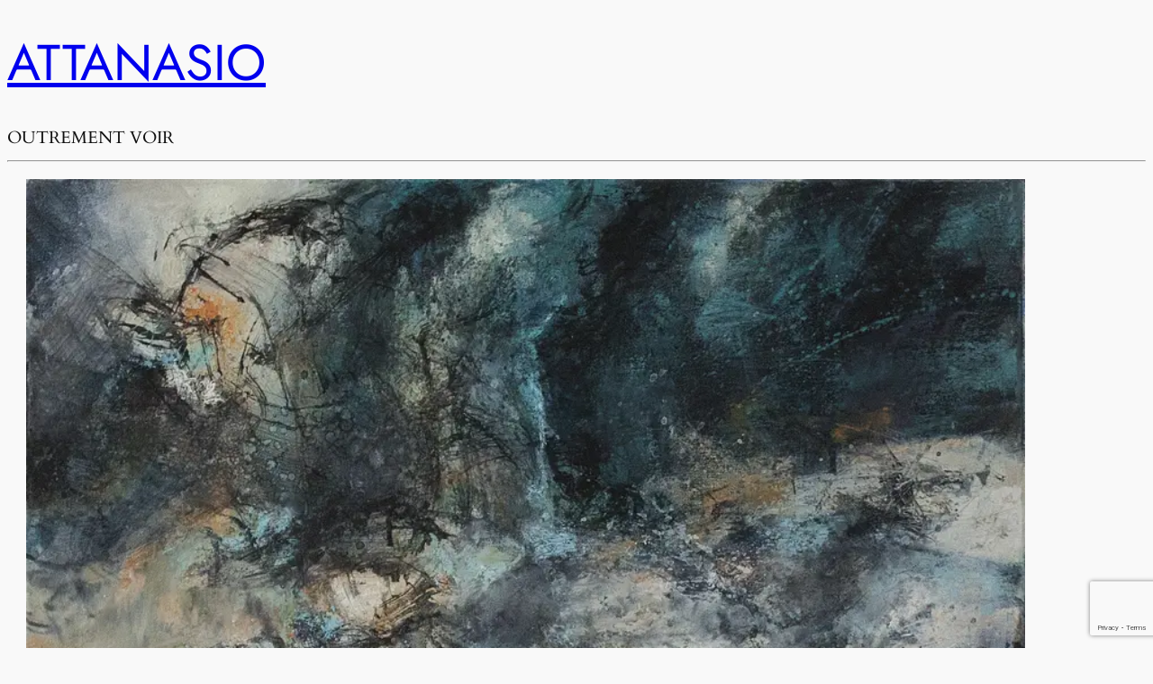

--- FILE ---
content_type: text/html; charset=utf-8
request_url: https://www.google.com/recaptcha/api2/anchor?ar=1&k=6LesnqkaAAAAAFVbMWCEDlrxv-z5pyghA3jzXdcT&co=aHR0cHM6Ly9hdHRhbmFzaW9yYXltb25kLmNvbTo0NDM.&hl=en&v=PoyoqOPhxBO7pBk68S4YbpHZ&size=invisible&anchor-ms=20000&execute-ms=30000&cb=6myu6q66uhnw
body_size: 48687
content:
<!DOCTYPE HTML><html dir="ltr" lang="en"><head><meta http-equiv="Content-Type" content="text/html; charset=UTF-8">
<meta http-equiv="X-UA-Compatible" content="IE=edge">
<title>reCAPTCHA</title>
<style type="text/css">
/* cyrillic-ext */
@font-face {
  font-family: 'Roboto';
  font-style: normal;
  font-weight: 400;
  font-stretch: 100%;
  src: url(//fonts.gstatic.com/s/roboto/v48/KFO7CnqEu92Fr1ME7kSn66aGLdTylUAMa3GUBHMdazTgWw.woff2) format('woff2');
  unicode-range: U+0460-052F, U+1C80-1C8A, U+20B4, U+2DE0-2DFF, U+A640-A69F, U+FE2E-FE2F;
}
/* cyrillic */
@font-face {
  font-family: 'Roboto';
  font-style: normal;
  font-weight: 400;
  font-stretch: 100%;
  src: url(//fonts.gstatic.com/s/roboto/v48/KFO7CnqEu92Fr1ME7kSn66aGLdTylUAMa3iUBHMdazTgWw.woff2) format('woff2');
  unicode-range: U+0301, U+0400-045F, U+0490-0491, U+04B0-04B1, U+2116;
}
/* greek-ext */
@font-face {
  font-family: 'Roboto';
  font-style: normal;
  font-weight: 400;
  font-stretch: 100%;
  src: url(//fonts.gstatic.com/s/roboto/v48/KFO7CnqEu92Fr1ME7kSn66aGLdTylUAMa3CUBHMdazTgWw.woff2) format('woff2');
  unicode-range: U+1F00-1FFF;
}
/* greek */
@font-face {
  font-family: 'Roboto';
  font-style: normal;
  font-weight: 400;
  font-stretch: 100%;
  src: url(//fonts.gstatic.com/s/roboto/v48/KFO7CnqEu92Fr1ME7kSn66aGLdTylUAMa3-UBHMdazTgWw.woff2) format('woff2');
  unicode-range: U+0370-0377, U+037A-037F, U+0384-038A, U+038C, U+038E-03A1, U+03A3-03FF;
}
/* math */
@font-face {
  font-family: 'Roboto';
  font-style: normal;
  font-weight: 400;
  font-stretch: 100%;
  src: url(//fonts.gstatic.com/s/roboto/v48/KFO7CnqEu92Fr1ME7kSn66aGLdTylUAMawCUBHMdazTgWw.woff2) format('woff2');
  unicode-range: U+0302-0303, U+0305, U+0307-0308, U+0310, U+0312, U+0315, U+031A, U+0326-0327, U+032C, U+032F-0330, U+0332-0333, U+0338, U+033A, U+0346, U+034D, U+0391-03A1, U+03A3-03A9, U+03B1-03C9, U+03D1, U+03D5-03D6, U+03F0-03F1, U+03F4-03F5, U+2016-2017, U+2034-2038, U+203C, U+2040, U+2043, U+2047, U+2050, U+2057, U+205F, U+2070-2071, U+2074-208E, U+2090-209C, U+20D0-20DC, U+20E1, U+20E5-20EF, U+2100-2112, U+2114-2115, U+2117-2121, U+2123-214F, U+2190, U+2192, U+2194-21AE, U+21B0-21E5, U+21F1-21F2, U+21F4-2211, U+2213-2214, U+2216-22FF, U+2308-230B, U+2310, U+2319, U+231C-2321, U+2336-237A, U+237C, U+2395, U+239B-23B7, U+23D0, U+23DC-23E1, U+2474-2475, U+25AF, U+25B3, U+25B7, U+25BD, U+25C1, U+25CA, U+25CC, U+25FB, U+266D-266F, U+27C0-27FF, U+2900-2AFF, U+2B0E-2B11, U+2B30-2B4C, U+2BFE, U+3030, U+FF5B, U+FF5D, U+1D400-1D7FF, U+1EE00-1EEFF;
}
/* symbols */
@font-face {
  font-family: 'Roboto';
  font-style: normal;
  font-weight: 400;
  font-stretch: 100%;
  src: url(//fonts.gstatic.com/s/roboto/v48/KFO7CnqEu92Fr1ME7kSn66aGLdTylUAMaxKUBHMdazTgWw.woff2) format('woff2');
  unicode-range: U+0001-000C, U+000E-001F, U+007F-009F, U+20DD-20E0, U+20E2-20E4, U+2150-218F, U+2190, U+2192, U+2194-2199, U+21AF, U+21E6-21F0, U+21F3, U+2218-2219, U+2299, U+22C4-22C6, U+2300-243F, U+2440-244A, U+2460-24FF, U+25A0-27BF, U+2800-28FF, U+2921-2922, U+2981, U+29BF, U+29EB, U+2B00-2BFF, U+4DC0-4DFF, U+FFF9-FFFB, U+10140-1018E, U+10190-1019C, U+101A0, U+101D0-101FD, U+102E0-102FB, U+10E60-10E7E, U+1D2C0-1D2D3, U+1D2E0-1D37F, U+1F000-1F0FF, U+1F100-1F1AD, U+1F1E6-1F1FF, U+1F30D-1F30F, U+1F315, U+1F31C, U+1F31E, U+1F320-1F32C, U+1F336, U+1F378, U+1F37D, U+1F382, U+1F393-1F39F, U+1F3A7-1F3A8, U+1F3AC-1F3AF, U+1F3C2, U+1F3C4-1F3C6, U+1F3CA-1F3CE, U+1F3D4-1F3E0, U+1F3ED, U+1F3F1-1F3F3, U+1F3F5-1F3F7, U+1F408, U+1F415, U+1F41F, U+1F426, U+1F43F, U+1F441-1F442, U+1F444, U+1F446-1F449, U+1F44C-1F44E, U+1F453, U+1F46A, U+1F47D, U+1F4A3, U+1F4B0, U+1F4B3, U+1F4B9, U+1F4BB, U+1F4BF, U+1F4C8-1F4CB, U+1F4D6, U+1F4DA, U+1F4DF, U+1F4E3-1F4E6, U+1F4EA-1F4ED, U+1F4F7, U+1F4F9-1F4FB, U+1F4FD-1F4FE, U+1F503, U+1F507-1F50B, U+1F50D, U+1F512-1F513, U+1F53E-1F54A, U+1F54F-1F5FA, U+1F610, U+1F650-1F67F, U+1F687, U+1F68D, U+1F691, U+1F694, U+1F698, U+1F6AD, U+1F6B2, U+1F6B9-1F6BA, U+1F6BC, U+1F6C6-1F6CF, U+1F6D3-1F6D7, U+1F6E0-1F6EA, U+1F6F0-1F6F3, U+1F6F7-1F6FC, U+1F700-1F7FF, U+1F800-1F80B, U+1F810-1F847, U+1F850-1F859, U+1F860-1F887, U+1F890-1F8AD, U+1F8B0-1F8BB, U+1F8C0-1F8C1, U+1F900-1F90B, U+1F93B, U+1F946, U+1F984, U+1F996, U+1F9E9, U+1FA00-1FA6F, U+1FA70-1FA7C, U+1FA80-1FA89, U+1FA8F-1FAC6, U+1FACE-1FADC, U+1FADF-1FAE9, U+1FAF0-1FAF8, U+1FB00-1FBFF;
}
/* vietnamese */
@font-face {
  font-family: 'Roboto';
  font-style: normal;
  font-weight: 400;
  font-stretch: 100%;
  src: url(//fonts.gstatic.com/s/roboto/v48/KFO7CnqEu92Fr1ME7kSn66aGLdTylUAMa3OUBHMdazTgWw.woff2) format('woff2');
  unicode-range: U+0102-0103, U+0110-0111, U+0128-0129, U+0168-0169, U+01A0-01A1, U+01AF-01B0, U+0300-0301, U+0303-0304, U+0308-0309, U+0323, U+0329, U+1EA0-1EF9, U+20AB;
}
/* latin-ext */
@font-face {
  font-family: 'Roboto';
  font-style: normal;
  font-weight: 400;
  font-stretch: 100%;
  src: url(//fonts.gstatic.com/s/roboto/v48/KFO7CnqEu92Fr1ME7kSn66aGLdTylUAMa3KUBHMdazTgWw.woff2) format('woff2');
  unicode-range: U+0100-02BA, U+02BD-02C5, U+02C7-02CC, U+02CE-02D7, U+02DD-02FF, U+0304, U+0308, U+0329, U+1D00-1DBF, U+1E00-1E9F, U+1EF2-1EFF, U+2020, U+20A0-20AB, U+20AD-20C0, U+2113, U+2C60-2C7F, U+A720-A7FF;
}
/* latin */
@font-face {
  font-family: 'Roboto';
  font-style: normal;
  font-weight: 400;
  font-stretch: 100%;
  src: url(//fonts.gstatic.com/s/roboto/v48/KFO7CnqEu92Fr1ME7kSn66aGLdTylUAMa3yUBHMdazQ.woff2) format('woff2');
  unicode-range: U+0000-00FF, U+0131, U+0152-0153, U+02BB-02BC, U+02C6, U+02DA, U+02DC, U+0304, U+0308, U+0329, U+2000-206F, U+20AC, U+2122, U+2191, U+2193, U+2212, U+2215, U+FEFF, U+FFFD;
}
/* cyrillic-ext */
@font-face {
  font-family: 'Roboto';
  font-style: normal;
  font-weight: 500;
  font-stretch: 100%;
  src: url(//fonts.gstatic.com/s/roboto/v48/KFO7CnqEu92Fr1ME7kSn66aGLdTylUAMa3GUBHMdazTgWw.woff2) format('woff2');
  unicode-range: U+0460-052F, U+1C80-1C8A, U+20B4, U+2DE0-2DFF, U+A640-A69F, U+FE2E-FE2F;
}
/* cyrillic */
@font-face {
  font-family: 'Roboto';
  font-style: normal;
  font-weight: 500;
  font-stretch: 100%;
  src: url(//fonts.gstatic.com/s/roboto/v48/KFO7CnqEu92Fr1ME7kSn66aGLdTylUAMa3iUBHMdazTgWw.woff2) format('woff2');
  unicode-range: U+0301, U+0400-045F, U+0490-0491, U+04B0-04B1, U+2116;
}
/* greek-ext */
@font-face {
  font-family: 'Roboto';
  font-style: normal;
  font-weight: 500;
  font-stretch: 100%;
  src: url(//fonts.gstatic.com/s/roboto/v48/KFO7CnqEu92Fr1ME7kSn66aGLdTylUAMa3CUBHMdazTgWw.woff2) format('woff2');
  unicode-range: U+1F00-1FFF;
}
/* greek */
@font-face {
  font-family: 'Roboto';
  font-style: normal;
  font-weight: 500;
  font-stretch: 100%;
  src: url(//fonts.gstatic.com/s/roboto/v48/KFO7CnqEu92Fr1ME7kSn66aGLdTylUAMa3-UBHMdazTgWw.woff2) format('woff2');
  unicode-range: U+0370-0377, U+037A-037F, U+0384-038A, U+038C, U+038E-03A1, U+03A3-03FF;
}
/* math */
@font-face {
  font-family: 'Roboto';
  font-style: normal;
  font-weight: 500;
  font-stretch: 100%;
  src: url(//fonts.gstatic.com/s/roboto/v48/KFO7CnqEu92Fr1ME7kSn66aGLdTylUAMawCUBHMdazTgWw.woff2) format('woff2');
  unicode-range: U+0302-0303, U+0305, U+0307-0308, U+0310, U+0312, U+0315, U+031A, U+0326-0327, U+032C, U+032F-0330, U+0332-0333, U+0338, U+033A, U+0346, U+034D, U+0391-03A1, U+03A3-03A9, U+03B1-03C9, U+03D1, U+03D5-03D6, U+03F0-03F1, U+03F4-03F5, U+2016-2017, U+2034-2038, U+203C, U+2040, U+2043, U+2047, U+2050, U+2057, U+205F, U+2070-2071, U+2074-208E, U+2090-209C, U+20D0-20DC, U+20E1, U+20E5-20EF, U+2100-2112, U+2114-2115, U+2117-2121, U+2123-214F, U+2190, U+2192, U+2194-21AE, U+21B0-21E5, U+21F1-21F2, U+21F4-2211, U+2213-2214, U+2216-22FF, U+2308-230B, U+2310, U+2319, U+231C-2321, U+2336-237A, U+237C, U+2395, U+239B-23B7, U+23D0, U+23DC-23E1, U+2474-2475, U+25AF, U+25B3, U+25B7, U+25BD, U+25C1, U+25CA, U+25CC, U+25FB, U+266D-266F, U+27C0-27FF, U+2900-2AFF, U+2B0E-2B11, U+2B30-2B4C, U+2BFE, U+3030, U+FF5B, U+FF5D, U+1D400-1D7FF, U+1EE00-1EEFF;
}
/* symbols */
@font-face {
  font-family: 'Roboto';
  font-style: normal;
  font-weight: 500;
  font-stretch: 100%;
  src: url(//fonts.gstatic.com/s/roboto/v48/KFO7CnqEu92Fr1ME7kSn66aGLdTylUAMaxKUBHMdazTgWw.woff2) format('woff2');
  unicode-range: U+0001-000C, U+000E-001F, U+007F-009F, U+20DD-20E0, U+20E2-20E4, U+2150-218F, U+2190, U+2192, U+2194-2199, U+21AF, U+21E6-21F0, U+21F3, U+2218-2219, U+2299, U+22C4-22C6, U+2300-243F, U+2440-244A, U+2460-24FF, U+25A0-27BF, U+2800-28FF, U+2921-2922, U+2981, U+29BF, U+29EB, U+2B00-2BFF, U+4DC0-4DFF, U+FFF9-FFFB, U+10140-1018E, U+10190-1019C, U+101A0, U+101D0-101FD, U+102E0-102FB, U+10E60-10E7E, U+1D2C0-1D2D3, U+1D2E0-1D37F, U+1F000-1F0FF, U+1F100-1F1AD, U+1F1E6-1F1FF, U+1F30D-1F30F, U+1F315, U+1F31C, U+1F31E, U+1F320-1F32C, U+1F336, U+1F378, U+1F37D, U+1F382, U+1F393-1F39F, U+1F3A7-1F3A8, U+1F3AC-1F3AF, U+1F3C2, U+1F3C4-1F3C6, U+1F3CA-1F3CE, U+1F3D4-1F3E0, U+1F3ED, U+1F3F1-1F3F3, U+1F3F5-1F3F7, U+1F408, U+1F415, U+1F41F, U+1F426, U+1F43F, U+1F441-1F442, U+1F444, U+1F446-1F449, U+1F44C-1F44E, U+1F453, U+1F46A, U+1F47D, U+1F4A3, U+1F4B0, U+1F4B3, U+1F4B9, U+1F4BB, U+1F4BF, U+1F4C8-1F4CB, U+1F4D6, U+1F4DA, U+1F4DF, U+1F4E3-1F4E6, U+1F4EA-1F4ED, U+1F4F7, U+1F4F9-1F4FB, U+1F4FD-1F4FE, U+1F503, U+1F507-1F50B, U+1F50D, U+1F512-1F513, U+1F53E-1F54A, U+1F54F-1F5FA, U+1F610, U+1F650-1F67F, U+1F687, U+1F68D, U+1F691, U+1F694, U+1F698, U+1F6AD, U+1F6B2, U+1F6B9-1F6BA, U+1F6BC, U+1F6C6-1F6CF, U+1F6D3-1F6D7, U+1F6E0-1F6EA, U+1F6F0-1F6F3, U+1F6F7-1F6FC, U+1F700-1F7FF, U+1F800-1F80B, U+1F810-1F847, U+1F850-1F859, U+1F860-1F887, U+1F890-1F8AD, U+1F8B0-1F8BB, U+1F8C0-1F8C1, U+1F900-1F90B, U+1F93B, U+1F946, U+1F984, U+1F996, U+1F9E9, U+1FA00-1FA6F, U+1FA70-1FA7C, U+1FA80-1FA89, U+1FA8F-1FAC6, U+1FACE-1FADC, U+1FADF-1FAE9, U+1FAF0-1FAF8, U+1FB00-1FBFF;
}
/* vietnamese */
@font-face {
  font-family: 'Roboto';
  font-style: normal;
  font-weight: 500;
  font-stretch: 100%;
  src: url(//fonts.gstatic.com/s/roboto/v48/KFO7CnqEu92Fr1ME7kSn66aGLdTylUAMa3OUBHMdazTgWw.woff2) format('woff2');
  unicode-range: U+0102-0103, U+0110-0111, U+0128-0129, U+0168-0169, U+01A0-01A1, U+01AF-01B0, U+0300-0301, U+0303-0304, U+0308-0309, U+0323, U+0329, U+1EA0-1EF9, U+20AB;
}
/* latin-ext */
@font-face {
  font-family: 'Roboto';
  font-style: normal;
  font-weight: 500;
  font-stretch: 100%;
  src: url(//fonts.gstatic.com/s/roboto/v48/KFO7CnqEu92Fr1ME7kSn66aGLdTylUAMa3KUBHMdazTgWw.woff2) format('woff2');
  unicode-range: U+0100-02BA, U+02BD-02C5, U+02C7-02CC, U+02CE-02D7, U+02DD-02FF, U+0304, U+0308, U+0329, U+1D00-1DBF, U+1E00-1E9F, U+1EF2-1EFF, U+2020, U+20A0-20AB, U+20AD-20C0, U+2113, U+2C60-2C7F, U+A720-A7FF;
}
/* latin */
@font-face {
  font-family: 'Roboto';
  font-style: normal;
  font-weight: 500;
  font-stretch: 100%;
  src: url(//fonts.gstatic.com/s/roboto/v48/KFO7CnqEu92Fr1ME7kSn66aGLdTylUAMa3yUBHMdazQ.woff2) format('woff2');
  unicode-range: U+0000-00FF, U+0131, U+0152-0153, U+02BB-02BC, U+02C6, U+02DA, U+02DC, U+0304, U+0308, U+0329, U+2000-206F, U+20AC, U+2122, U+2191, U+2193, U+2212, U+2215, U+FEFF, U+FFFD;
}
/* cyrillic-ext */
@font-face {
  font-family: 'Roboto';
  font-style: normal;
  font-weight: 900;
  font-stretch: 100%;
  src: url(//fonts.gstatic.com/s/roboto/v48/KFO7CnqEu92Fr1ME7kSn66aGLdTylUAMa3GUBHMdazTgWw.woff2) format('woff2');
  unicode-range: U+0460-052F, U+1C80-1C8A, U+20B4, U+2DE0-2DFF, U+A640-A69F, U+FE2E-FE2F;
}
/* cyrillic */
@font-face {
  font-family: 'Roboto';
  font-style: normal;
  font-weight: 900;
  font-stretch: 100%;
  src: url(//fonts.gstatic.com/s/roboto/v48/KFO7CnqEu92Fr1ME7kSn66aGLdTylUAMa3iUBHMdazTgWw.woff2) format('woff2');
  unicode-range: U+0301, U+0400-045F, U+0490-0491, U+04B0-04B1, U+2116;
}
/* greek-ext */
@font-face {
  font-family: 'Roboto';
  font-style: normal;
  font-weight: 900;
  font-stretch: 100%;
  src: url(//fonts.gstatic.com/s/roboto/v48/KFO7CnqEu92Fr1ME7kSn66aGLdTylUAMa3CUBHMdazTgWw.woff2) format('woff2');
  unicode-range: U+1F00-1FFF;
}
/* greek */
@font-face {
  font-family: 'Roboto';
  font-style: normal;
  font-weight: 900;
  font-stretch: 100%;
  src: url(//fonts.gstatic.com/s/roboto/v48/KFO7CnqEu92Fr1ME7kSn66aGLdTylUAMa3-UBHMdazTgWw.woff2) format('woff2');
  unicode-range: U+0370-0377, U+037A-037F, U+0384-038A, U+038C, U+038E-03A1, U+03A3-03FF;
}
/* math */
@font-face {
  font-family: 'Roboto';
  font-style: normal;
  font-weight: 900;
  font-stretch: 100%;
  src: url(//fonts.gstatic.com/s/roboto/v48/KFO7CnqEu92Fr1ME7kSn66aGLdTylUAMawCUBHMdazTgWw.woff2) format('woff2');
  unicode-range: U+0302-0303, U+0305, U+0307-0308, U+0310, U+0312, U+0315, U+031A, U+0326-0327, U+032C, U+032F-0330, U+0332-0333, U+0338, U+033A, U+0346, U+034D, U+0391-03A1, U+03A3-03A9, U+03B1-03C9, U+03D1, U+03D5-03D6, U+03F0-03F1, U+03F4-03F5, U+2016-2017, U+2034-2038, U+203C, U+2040, U+2043, U+2047, U+2050, U+2057, U+205F, U+2070-2071, U+2074-208E, U+2090-209C, U+20D0-20DC, U+20E1, U+20E5-20EF, U+2100-2112, U+2114-2115, U+2117-2121, U+2123-214F, U+2190, U+2192, U+2194-21AE, U+21B0-21E5, U+21F1-21F2, U+21F4-2211, U+2213-2214, U+2216-22FF, U+2308-230B, U+2310, U+2319, U+231C-2321, U+2336-237A, U+237C, U+2395, U+239B-23B7, U+23D0, U+23DC-23E1, U+2474-2475, U+25AF, U+25B3, U+25B7, U+25BD, U+25C1, U+25CA, U+25CC, U+25FB, U+266D-266F, U+27C0-27FF, U+2900-2AFF, U+2B0E-2B11, U+2B30-2B4C, U+2BFE, U+3030, U+FF5B, U+FF5D, U+1D400-1D7FF, U+1EE00-1EEFF;
}
/* symbols */
@font-face {
  font-family: 'Roboto';
  font-style: normal;
  font-weight: 900;
  font-stretch: 100%;
  src: url(//fonts.gstatic.com/s/roboto/v48/KFO7CnqEu92Fr1ME7kSn66aGLdTylUAMaxKUBHMdazTgWw.woff2) format('woff2');
  unicode-range: U+0001-000C, U+000E-001F, U+007F-009F, U+20DD-20E0, U+20E2-20E4, U+2150-218F, U+2190, U+2192, U+2194-2199, U+21AF, U+21E6-21F0, U+21F3, U+2218-2219, U+2299, U+22C4-22C6, U+2300-243F, U+2440-244A, U+2460-24FF, U+25A0-27BF, U+2800-28FF, U+2921-2922, U+2981, U+29BF, U+29EB, U+2B00-2BFF, U+4DC0-4DFF, U+FFF9-FFFB, U+10140-1018E, U+10190-1019C, U+101A0, U+101D0-101FD, U+102E0-102FB, U+10E60-10E7E, U+1D2C0-1D2D3, U+1D2E0-1D37F, U+1F000-1F0FF, U+1F100-1F1AD, U+1F1E6-1F1FF, U+1F30D-1F30F, U+1F315, U+1F31C, U+1F31E, U+1F320-1F32C, U+1F336, U+1F378, U+1F37D, U+1F382, U+1F393-1F39F, U+1F3A7-1F3A8, U+1F3AC-1F3AF, U+1F3C2, U+1F3C4-1F3C6, U+1F3CA-1F3CE, U+1F3D4-1F3E0, U+1F3ED, U+1F3F1-1F3F3, U+1F3F5-1F3F7, U+1F408, U+1F415, U+1F41F, U+1F426, U+1F43F, U+1F441-1F442, U+1F444, U+1F446-1F449, U+1F44C-1F44E, U+1F453, U+1F46A, U+1F47D, U+1F4A3, U+1F4B0, U+1F4B3, U+1F4B9, U+1F4BB, U+1F4BF, U+1F4C8-1F4CB, U+1F4D6, U+1F4DA, U+1F4DF, U+1F4E3-1F4E6, U+1F4EA-1F4ED, U+1F4F7, U+1F4F9-1F4FB, U+1F4FD-1F4FE, U+1F503, U+1F507-1F50B, U+1F50D, U+1F512-1F513, U+1F53E-1F54A, U+1F54F-1F5FA, U+1F610, U+1F650-1F67F, U+1F687, U+1F68D, U+1F691, U+1F694, U+1F698, U+1F6AD, U+1F6B2, U+1F6B9-1F6BA, U+1F6BC, U+1F6C6-1F6CF, U+1F6D3-1F6D7, U+1F6E0-1F6EA, U+1F6F0-1F6F3, U+1F6F7-1F6FC, U+1F700-1F7FF, U+1F800-1F80B, U+1F810-1F847, U+1F850-1F859, U+1F860-1F887, U+1F890-1F8AD, U+1F8B0-1F8BB, U+1F8C0-1F8C1, U+1F900-1F90B, U+1F93B, U+1F946, U+1F984, U+1F996, U+1F9E9, U+1FA00-1FA6F, U+1FA70-1FA7C, U+1FA80-1FA89, U+1FA8F-1FAC6, U+1FACE-1FADC, U+1FADF-1FAE9, U+1FAF0-1FAF8, U+1FB00-1FBFF;
}
/* vietnamese */
@font-face {
  font-family: 'Roboto';
  font-style: normal;
  font-weight: 900;
  font-stretch: 100%;
  src: url(//fonts.gstatic.com/s/roboto/v48/KFO7CnqEu92Fr1ME7kSn66aGLdTylUAMa3OUBHMdazTgWw.woff2) format('woff2');
  unicode-range: U+0102-0103, U+0110-0111, U+0128-0129, U+0168-0169, U+01A0-01A1, U+01AF-01B0, U+0300-0301, U+0303-0304, U+0308-0309, U+0323, U+0329, U+1EA0-1EF9, U+20AB;
}
/* latin-ext */
@font-face {
  font-family: 'Roboto';
  font-style: normal;
  font-weight: 900;
  font-stretch: 100%;
  src: url(//fonts.gstatic.com/s/roboto/v48/KFO7CnqEu92Fr1ME7kSn66aGLdTylUAMa3KUBHMdazTgWw.woff2) format('woff2');
  unicode-range: U+0100-02BA, U+02BD-02C5, U+02C7-02CC, U+02CE-02D7, U+02DD-02FF, U+0304, U+0308, U+0329, U+1D00-1DBF, U+1E00-1E9F, U+1EF2-1EFF, U+2020, U+20A0-20AB, U+20AD-20C0, U+2113, U+2C60-2C7F, U+A720-A7FF;
}
/* latin */
@font-face {
  font-family: 'Roboto';
  font-style: normal;
  font-weight: 900;
  font-stretch: 100%;
  src: url(//fonts.gstatic.com/s/roboto/v48/KFO7CnqEu92Fr1ME7kSn66aGLdTylUAMa3yUBHMdazQ.woff2) format('woff2');
  unicode-range: U+0000-00FF, U+0131, U+0152-0153, U+02BB-02BC, U+02C6, U+02DA, U+02DC, U+0304, U+0308, U+0329, U+2000-206F, U+20AC, U+2122, U+2191, U+2193, U+2212, U+2215, U+FEFF, U+FFFD;
}

</style>
<link rel="stylesheet" type="text/css" href="https://www.gstatic.com/recaptcha/releases/PoyoqOPhxBO7pBk68S4YbpHZ/styles__ltr.css">
<script nonce="B3-ev14-eCeubSgD_XQ0jQ" type="text/javascript">window['__recaptcha_api'] = 'https://www.google.com/recaptcha/api2/';</script>
<script type="text/javascript" src="https://www.gstatic.com/recaptcha/releases/PoyoqOPhxBO7pBk68S4YbpHZ/recaptcha__en.js" nonce="B3-ev14-eCeubSgD_XQ0jQ">
      
    </script></head>
<body><div id="rc-anchor-alert" class="rc-anchor-alert"></div>
<input type="hidden" id="recaptcha-token" value="[base64]">
<script type="text/javascript" nonce="B3-ev14-eCeubSgD_XQ0jQ">
      recaptcha.anchor.Main.init("[\x22ainput\x22,[\x22bgdata\x22,\x22\x22,\[base64]/[base64]/[base64]/ZyhXLGgpOnEoW04sMjEsbF0sVywwKSxoKSxmYWxzZSxmYWxzZSl9Y2F0Y2goayl7RygzNTgsVyk/[base64]/[base64]/[base64]/[base64]/[base64]/[base64]/[base64]/bmV3IEJbT10oRFswXSk6dz09Mj9uZXcgQltPXShEWzBdLERbMV0pOnc9PTM/bmV3IEJbT10oRFswXSxEWzFdLERbMl0pOnc9PTQ/[base64]/[base64]/[base64]/[base64]/[base64]\\u003d\x22,\[base64]\\u003d\x22,\x22wpoUeMKKM0deNsOWCMKIVMK+wqxZwpxzV8ODDklvwoXCmcOKwqXDojhqS33CmxZpOsKJWHnCj1fDkG7CuMK8RMOWw4/CjcOpd8O/e3TCssOWwrRGw4QIaMO0wq/DuDXCjMKdcAFfwp4Bwr3CtwzDrijCmzEfwrNxOQ/CrcOAwrrDtMKed8OIwqbCthjDvCJ9XwTCvhsbQVpwwqbCpcOEJMKdw6Ycw7nCpUPCtMORPlTCq8OGwqzCjFgnw7N5wrPCslfDnsORwqIhwqIyBj/DjjfCm8KSw7sgw5TCpMKHwr7ChcKgCBg2wpPDvAJhHFPCv8K9KMOSIsKhwp18WMK0KcK5wr8EC3phECduwp7DonTCgWQMMsOvdmHDgcKyOkDCncK4KcOgw7BTHE/Cvz5seAnDknBkwq1KwofDr1I2w5QUH8KLTl4WJcOXw4QDwrJMWhx0GMO/w6sPWMK9QcKfZcO4QgnCpsOtw4xAw6zDnsOkw6/[base64]/Dq8K5WVVjTcKAwqE8wp/DvyDDmG/DocKSwrQQZBcAZ2o5wqtyw4Iow6RZw6JcE0sSMWLClxszwrRjwpdjw7LChcOHw6TDtTrCu8KwLizDmDjDlsKDwppowrcSXzLCtcKBBAxBZVxuNC7Dm05Mw7nDkcOXB8OgScK0STYxw4sGwp/DucOcwrxIDsOBwqx2ZcONw7Yww5cAKgsnw57CtMOGwq3CtMKRRMOvw5kgwrPDusO+wpFhwpwVwpbDu04dVyLDkMKUeMKPw5tNQMO5SsK7UwnDmsOkFHU+wovCocKHecKtNU/Dnx/[base64]/DvcKBWUwtwoxLwpzClW8GMsKtNhjDijVfw5PDqEgsRsO+w6nCqRZ7WA3CmcK3ehVUWSnCsFhgwpFPwo06WWNqw4sLB8OyVcKPNxYsDAp3wpLDl8KlZUPDigNdagTCrV1SH8KcN8Kyw6ZRdWZFw7UFw6/CrRnClcKZwpgmdEzDqsK6fkjCmSssw5NdEz1JCGBUwqTDrsOjw5XCr8K4w4LDrX/[base64]/Cnztgwr3Dl8KZw5FxbsOwwqXDrsKuwo7DkWHCgQx7aj3Ci8OIfQkdwptAwq13wqrCuDRdJ8KyU3keRWvCpsKOwrvDn0hTwo0OAVwuIithwp98CzF8w5QSw6wYXzdFwpPDvsKIw7LCmsK3wrh3CsOAw77CgMKVGkfDrX/CoMOuAcOHXMOawrXDksKAdVx/[base64]/w43DmAPDjH17bjrCqMOJwolQw5fDg1/CisO2W8KTLcKUw43Dg8OFw7ZRwrLCshDCtsKdw4PCokXCt8OdAsOjPsO9ajvCisKORsKjEFR6wpVGw4PDplvDu8OIw45lwpgwc1hYw4PDiMOUw4/DnsOTwp/DuMK4w4AQwq5wFcKNZsOKw7XCn8KZw7XDuMKbwqE1w5LDuzh4aWcDTsOIw5ITw7bCnlnDlCbDmcOwwr7DpzDCpMOvwqZ6w6/DtlTDhzk+w5VVM8KFf8K3bmHDksKMwoEwHsKNfDc+QMKKwrxUw7nCr0rDo8Kzw7sMOnAIw6MAZ0dkw4JPUsOSLEnDgcKFVEDCtcK8LsKZJTXCtCXCq8OTw4XCocK/JRtfw7N0wq5tDntSF8OROMKywoHCo8KiLVfDmsOlwqIjwqoTw7B3wrbCm8K4esO3w6rDj0vDgUHCqsKcDsKIBhwZw4TDuMK5wqXCqxtIw7bCjsKPw4YPCsOxEcO9CsOPcSRSccOpw67Co2xzTsOvW1E0dhnCoUPDncKSPF5Gw4jDpHBawr19OyzDnR9rwpHDgQ/CslAma0BPw6rDp2ZmTMOWwo8Ww5DDiX8Ew4XCqxRtdsOjbsKfMcOcIcOxSXzDgAFBw6fCmRnDpAVNWMKdw7srwpTCp8Ozb8OUQVrDl8OrSMOcTcKhwr/DisKvKAxTfcOuwonCk3TCm1ouw4Y/bMKWwprCq8OiMyYbe8O5w47Dqm0+d8KDw4TDvnHDmMOqw6x/Uj9nwqfDlW/[base64]/N8OXw4PCsMKoNsKJQcKtw4zDocKBwpnDt8O0eBdJwrkVwq4NNcKLDcKmSsOgw75qDMKSKk/[base64]/DssOOBsOwwoc2wrzCq03DtsKObsOWV8OAUwLDukhPw7kKZ8OCwq7DlUBdwrw7TcK+FT3DosOlw5ttwpnCgnImw53Cu15lw7nDrzpXwrsWw49bDGHCpsOJOcOBw64swpDCtcKswqTDmGvDgMOpY8KBw6zClsKlWcOiworCnETDncOEMlvDuFgqIsOzwr/Cu8KNcBR/w7cdw7QSMCI6XcO0woDDrsKjwoTCqRHCrcO2w4tSEgDCvsKrSsKBwp/[base64]/wroRw5gkwrjDmjdtUyoMwrBTCsK5fmEZwrnDpWAdQwHCs8OxMMOqwpVAwqjCnMOmcMODw6LDmMK4QAnDvcKiYcOGw7nDnTZuw44vw7bDjMKMekgnwovDox0kw4TDmmjCpVs/VlrCi8Kgw5LCqxt9w5LDoMKXGltrw4bDpQoFwrPCohEswqXCmcKpMMKDwpdVwpNxTMOWJTLDqcOmb8O0YzDDnVVSS0p/OFzDtkBnBX7DvcKaL2sxw54dwrIKHA89HMOsw6nCl03CmsOfXR/CpsO1J3QWw4hlwr93DMKXbcO+w6ouwojCrcOFw7YZwqFuw7UdEATDh2vCucKFAmFow5rCjAnDn8KWwrxAc8KTw4bCmyIzfsKZfFHCqMOFDsOLw5ALwqRuwoVswp4dZMOcHAMpw61Cw7vCmMO7UU8Kw4vCk2g4JsOiw53CrsKZwq1KC3HDmcO2f8OmQCbDrgbDvX/Cm8KkCQzDngjCgU3DmsKkw5fCs18aUWwyKnEnJcKSO8K4wp7ClE3Domczw6LChmdEHljDugTDnMO6wpnCmnU+f8OiwrIJw6htwqXDgsOYw7cAZcOkIjIiw4Fgw5rDkMKZeTIkOQoYwoF/wpIEwqHCq0DDsMKywotwCsKmwqXCvWjCgxPDv8KqQRHDth45MzLDg8K8bhUvQSPDt8OAEjFuR8OZw7RJRcKYwq/CgkvDk1NHwqZPA2tIw7AxYWDDsUDCsgPDmsOrw5fDgTUzYQXCpCUdwpXCrMKiXXAKFU3DrQ44dMKvwqfCnmPCqynCo8OWwpzDlDPCnGzCoMOIwr3DrsKWcsO9wr59AmUffl7CiF3Csmddw47Dh8KSdwR8MMOQwozCpm/CmQJBw6PDrU5XUMKdXk/Chy7DjcKsdMOeeGrDpcK5KsOBYMKIwobDmTs3GzHCrWIyw75SwofDtMOWYcK8D8KLFMOTw7PDkcOuwppjw442w7nDonDCvzM7XGlJw6ofwoTClT5fcn83Sg9nwqo5VXhJSMO/wrHCnAjCvC8nM8Oow6hUw5cQwqfDjsOnwrceLyzDjMKPElrCvRwJwoh8woXCrcKKf8K5w4t3woTCrRkSI8OywpvDvUvCl0fDucKiw7oQwqxEMAxgw6fDksOnw47DrFgpworCusKWw7RhUls2wqvDizTDo35tw6/CiQnDpTcCw4HDk1nCpVkhw73CmzDDm8OIDsOydcK2wrPDtDTCtMOKLsOpV3ISw67DvnfCp8O1w63ChcKbXcONwqfDmVd8BMKlw5nDssKrQ8O3w5nDsMO2H8KRw6phw5JcMWtCGcO5IMKdwqNIwoA8wqVAQV1MJVLDuR3DucKbwrsww7IWwo/DqGZHFHXCiGwhFMOgLHRMccKDIMKJwo/[base64]/[base64]/Dp18bXcKhw4HDpnIpb3sowqnDkGAkwqrCmX8dRCYac8OWBHdTw4bDtnjCiMKGUcKew7HCp1tnwqB5WHcuXjrDucO5w5FdwpDDssOON3NpUcKPTybCv2nDrcKlSV9MNHbCncK2D0RucBk+w7sBw5fCjCLCisO2DMOwQGXDs8OGZTHDkcObIzxpw7/Ch3DDtsKbw4DDjMKkwqY1w5TDqcKLYDzDkUnCjDwAwp0vwrbCtR91w6DCtRPCvxl4w6zDlxsXLsOIw5/CuyLCmB50wqVlw7jCkMKRw4RpCmZuA8KUB8OjBsOzwqZGw4/[base64]/DuybDl8OZw6c6wrTDjMK6wqBWw78pDGfDlWbCk1fCpMOvNMKywqE2Mw/Dm8O2wqRREDjDs8KKw4PDtCrCncOfw7bCnMOaa0ZsVMKYJx/Ct8OYw544MMOxw7ZuwrEQw5rCkMOCHUvDpsKCUA48S8Olw4BuYE9FJ13DjX3DhHYGwqIvwrhpAz8cFsOYwrZnCwfCuQ/Dt0Qow48Ufx3ClcOgfV3CuMKefFbDrMKIwo0wUGxdczBhJRDCmMKuw47CtkbCrMO7Y8OtwoU8wr0GUsOpwoBWwozCssOZBMOrw7J9wrFqQ8KrJMO2w5AGMcK8C8O/wpNzwpl2TAdMc2UJLsKGwqLDhQ7ClCEnVD/CpMKywpTDi8KwwrbDt8KjcgEnw6NiIsOWVxrDpMK5w5IRw6HCn8O4JsO3wqPCkkgewr3DssOPw6RaKAltwpXDoMKkWTdtXzXCjMONworDlBlxK8KBwoDDpsOjw6jChsKHMyXDlEPDssORMMOyw74mWxs/KznDo0Rbwq3DrillTMOMw4/CnsKUf3gXwop5w5zCpizCtzQMwr84HcOeCC5Xw7bDuGbDjzVMdUfCpzJkDsKnHMOCw4HDg2cNw7pvGMOiwrHDi8K1X8Oqw5XDtsKLw5sVw685FMKZwpvDpMOfAT0/OMOaUMOuFcOFwpROB19Bwp8dw70WeHsbEwbCqXZnVcOYWXFdIHMtw64ALsKTwpzDgsKcNhUdw6BCJMKkEcOZwr85NnfCtUMMUsKwURjDs8OpNsODwrhbK8KKw7LDhT1Cw7oGw7hBVcKPJAXCqcOKA8K4w6LDmMOmwp0RQE/CkG/DsB1vwr4dw6XClcKOTm/Dm8OjFWXDn8O1RMKLHQ3ClgZpw79bwqrDphQYD8KSGgQuwr0pMMKHwqvDoGjCvGzDsCjCrsOcwrfDrsOCQsOLeRwbw6RgJRBbc8OVWHnCmMOaMMKVw4Y7MwfDj2YHd1DDhcKXwrYhScKYWCxQw58TwpcKwrd7w7/Cn0bChsKtJzYHZ8OFY8OHeMKYOltXwqPCgx4yw5Z6ZALClMOrwpUxR1dTw7E8wqXCosKMIMKsKH4tY1HCtsK3bcOhTMOtfioFNmjDicKqVMOzw7DDgSnCkFMHZGjDkngWW14bw6PDshHDgzHDvXvCt8K/wrfDksOmC8KgDsO9wo00eHBEZ8KDw6vCoMK4ZMOmK05cGcOQw5Npwq3DqiZuw5DDu8OGwpYFwplfw6nCuBHDqGLCph/[base64]/DoFdaS3XDk0QLw4hZDCNfGsOQw7HCqAsrYUvCiXfCpcOAE8K5w7zDlcOqfC8gDCBLLSTDiW/[base64]/DgGIiFhxGwqcHw6/DpMKhw6/DqsKzw7TDucKhUcOHwpzCp3cwPMKcT8KcwqVUw7TDusKMUnvDsMKrGAHCtcOpdMO2CgZxw6nClkTDiFTDmMKzw7HDlsOmdlplfcO3w6Q7Gn9QwrzCtB4/Q8OJw4rCosKyRnvDiRpLfzHCpAXDlMKbwobCnirCqsK7wrTCumfCtGHCsFl0HMOaCFpjOk/DqXxCbS9fw6nCh8O9Jk9GTTzClMOqwokmEQ9OBQ/[base64]/CiUfDlcKzwovDsjt8LsKnIwbCsBjDtcKow6PCvBZmeErClWnDscOmCsKRw5vDvSHDvinCsy5Qw7rChsKab2rCpB00UjzDh8OreMKVF3nDjxTDuMKlW8KBNsOawovDsHlsw6rDlsKwNwc8w5/DsCLDpHRNwotowqvDpU00PUbChC3CnQ4WCmfDsyXCl1TCuwfDslYRASYYN0jCjlwASltiw41la8OBBmYHWx7Di2hLwoZ/VcOWTsO8eVZ6esODwpDDs3ttccOIDMOUbMO/wrk4w61ew57CqVA/wrNuwqXDhyfCkcOsCXHCqgAWw4HCkMOCwoBzw7V/wrVVE8Klwowbw6jDiXjDqG43Rzl3wrHCgcKKR8O1SsO9Y8O+w5vDsFnCgn7CjsKpV2kgRlvDtG1YLsKVKTViJcKrPMKCa0EHMQciacKkw6U+w60rwrnCh8K4Y8Olwp0xwpnDhnF4wqZwa8OjwoN/T2Qsw4sgYsOKw5phG8KnwrrDu8OLw5INwo8Wwpg+fV0bcsO5w7ElWcKmwpXDp8OAw5hZPMK9JRcRw4kffMKmw6nDgAUDwrPDoEUjwpsGwpjDlsOgwrzChMOxw7fDoEkzwoDCthR2MQbCmcO3w4EyERlyIGfCkDHCqW9/wrggwrjDjF4awpvCtQDDiXrCl8OgUwbDv0TCmTslMDvCicK1bG5Mw7jCuH7ClAjDnXVSw57DisO4wo3DnXZfw5cqUcOmA8Ojw7jCjsOSDMO7EsOKw5DCtsKFLcK/[base64]/QcKwwqvDhMKUUsO2UQdoHXodwqLCs0nCssOkwqjChcOJVsK/KTfClR9JwpHCu8OGwqHDucKuGwTCoHIfwqvCg8KIw49NeAHCvi0Xw4ZnwqfDnARjesO6Sw7CscK5wrVmeSFtcMK1wr4Bw5TDjcO/w6QmwoHDqwEZw49WGcObWsOawpVvw7TDt8KGwp3DlkZJPl3DhH9tKMO6w7TDvm0sJMO4U8KYwrjChkN6NwvDrsKZRT/CnRwnKMOew6XDjcKBRWPDiE/CusKCGMOdAkjDvMOoLcOpwrXDoQZuwoPCuMOiQsKlZMOTwqzCondiWRrDuzvChStow50rw5/Cl8KQJMKqOMK+wp1teUtLwrLDt8O4wqPDr8O1wqkqGTJ9KsKRBMOXwrt8UQxEwp5mw6HDvsOaw5E8wrTCuBZ8wrzCj11Rw6fDoMOSG1rDssO+wrtNw5/[base64]/Cr8KiwrEpaDpzwrrDpSPCoMK8XHVPGkHClAzDgyYNb1N6w5PCpW5CXMKDXMKZCDDCocO3wqXDijnDuMKdDGLCgMKAwq9gw5YyfDV0fCjDt8O4N8OaX19/KMOjw41LwpjDlizDoWlgwrXDvMOKXcOrGSLCkw1Uw6cBwpDDisOLD1/CgSEkKMOlwo7CqcOQX8OfwrTCoEfCsjotfcKycz9fVcK8Y8KawqtYwo09w4fDgcKCwrjCgWYqwpzCnVFRe8OlwqAIAsKsOR8Ja8Ogw6XDpMOJw7vCgnrCuMKQwonDql7DpHDDnxzDkMKsIUjDqwLCrA/DrAZFwphewrRFwpvDvgYAwofCn3lgw7vDohzCvEnCmTjDpcKfw4w9w5/Dr8KHHCvCoXrDvxZHC3PDl8OewqrCpcODGsKAw5c6wpjDhzUQw5/CvmBsTcKVw43CuMO7R8Kpwpx0w5/Dm8K+acOGw6zCgD7DhMOaIykdEgtbw57DtjbCjMKowqZPw4PClcO/wrLCucKww6kdJyI1wqsJwrxDCQQSR8KUBn7CpjpxfMOmwqApw4pUwrjCuAPCtsKzMELDl8OXwr1iw4UpDsOuwrzCknZuO8K/wpRYKFfDsQhew63DkhHDqsOUJMKnCsKOGcOjw6QSwozCusKqBMO9wpTClcOVCyYSwph+w77CmsKEEcKqwoBvwojChsK+w6QxBlfClsK1JMOQMsOzNz5dw5RmVmA1wq3DgcKTwqZhGcO7KcO8EcKGwoDDkU/CkQddw5LDgsOxw5PDlHvCiGgkw4sXG37Ck3UtX8Kdw5dXw73Dh8K7SDMxN8OiMMOqwpXDvsK/w7/CocOvMn7Dn8OKTMKww6nDtSHCl8KuAG9twowIw7bDhcKzw6QlVsKxNArDrMKUwpfCjHHDiMKRbsOHwoYCIjkdJzhaDWdXwpTDnsKfdXRKwqLDjRoTwotoZcKuw4bDnMK9w4DCrkgwVwgoLR5/FnBWw4LDljwsWsKQw7knwqnDry1HCsOPGcKIAMK5wr/CpsKEaW1ZDQzDo0h2LsOfHyDCnxpBw6vDocOfasOlwqHDkU7Dp8KSwqlkw7F5YcKPwqfDlcOrw456w6jDkcKnw7nDkyXCsh3Cn0/CmcOKw7PDkxPDksKqwrTDnsKJARoiw61kw5hhaMOCR0jDisKsWDbDrcKtC27CmBTDiMKHA8OpQHoYwqfCkUoyw4U2wp8Qwq3CnHHDh8K9MsKewpoKUhA5E8OjfcOxPkbColJzw40jP14ywq7DqsKhP3LDvTXCqcK7XH7CvsO7NQ0nLMK0w6/CrgIAw5bDvMKNw6/CtnEXCMObZSBAelxdw6xxYllfeMO2w4FLY3FhSFLDiMKgw7TCpcK8w45SRjsiwqbCqSLDgzvDhMOowqI+S8OoEXICw7pQJ8OQwqshAsOFw5QuwrXCv1nCnMOFCMOTUcKGLMKHf8KfZMORwrIsBCHDg2/DpQ0NwoVJw5Y3JVw1EsKaHMOyJMOVMsOAdMOGwo/CvW7CvsK8wpErV8O8PMKGwrYbBsKtGsOowp/DvzEswr8nEgnDv8KyOsOMGsO8w7N8w6/ClsKmDD5DJMKQC8KdUMK2ADYrGMK3w6DCryvDqsOTw6h1VcKGZkYwdcKVwpnDmMOXEcKhw4c+VMOWw4gEbmzDjE3DksOdw4xuW8Kfw6MeOTtyw78XNsOYHcOIw6oaScKpLxIkwpDChcKkwrVxwojDo8KIAAnCnzXCsS09OsKGw4EDwo/[base64]/w6slAFEmwosKwrTDonFgIsOtX8O3ZW7DlnJ+bMOcwojCnMOaDcKIw7Ykw5/CsDouZwgvC8OKYH7CtcOLwolYH8ORw7gQLEZgwoLDhcOxw7/[base64]/w6/CvcO+w4YGL1PDkDcnwpwgdBcOC8KiZ0cqJmLCiBVNQVIcZCVkRRcZbB/Diw9WU8OywqR8w5LClcOJD8OUw7wVw4tWUVrCt8ODwrdBHBPCnCpywr3DjcK/CMOIwqZeJsKpwqfDkMOCw7zDlT7CtcKKw6Bgb1XDqMKJccKGK8KiZhdvBRoIKTfCosObw43ChxfCrsKLwphoYcOPwrpqNcKFcsOoMcKgIHPDhRrDlsKuMk/DjMK0WmIqVcKvMCgYUsKtQ3zDu8Ozw69Nw5vCrsKaw6YXwpAZw5bDvHjDjGbDtcKsFcKEMDvCqMK6CEPCvMKRKcOYw6g9w44+dnQdw4kiJB7CuMK9w5HDg15lwqscSsKrJcKUGcKjwopRKkt1wrnDq8KqBcKgw5PChMO1QU96T8KPw7fDrcK6w6zCsMKMTF/CjcOqwqzCpXPDqHTDmzU6DAbDiMOxw5McBMKUwqVQacONQ8KSw4USZlbCrSfCv0DDj2TDtcObKALDgyIJw7vDqHDCk8KKAFZtw5XCu8O/[base64]/bcKhdkZCw7c6wpw7wqfDk2Q/[base64]/[base64]/B2bCkgDDtxPDtcOxw6oJw4/CkcOuEh/[base64]/QsO/w5nCuG8qOsKNwptjXMONUCpKbsK1w7ojwoVKw7nDjiUEwoXCg1dLcn86LMK1MCsfFgXDnFxTWixROQomZzzDkCnDsgnCmj/CtcK5aEbDoiXDi1Fjw4HDuw8jw4Qqw4rCiSrDtUlmCRDDvWBTw5fDqkXDk8OgWVjDp1J2wr5TDWfCo8Otwq15w7vDvw4iW143woQyVMOIQXzCrsK3wqI0eMKVHcKXw48owph9wotjw7bCpMKtXiPCpTTCsMKkK8OFw4Qew6vClsKEwq/[base64]/Cr8OUwovDgsODwrLCvcOfHMKHIGMkMybDtcOew4DCrCVAQQpTNMODBwI8w6zDu2fCisKBw5rDk8OIwqHDuwXDl1wVwqDDlEXDgmM/w4LCqsKoQcKRw6TCisOgw6sAwqtRwozCjWkZwpRvw5kJJsKqwrTDsMOKDsKcwqjCiwnCj8Krwr/ClsKRVynCq8KYw4hHw71Owq56woUNw4HDh2/CtcK8w5vDqcKlw4jDv8OTw4tow7rDk2fDuS1Ewp/DqHLCicKTOFwcahTCo27Dv3hRHkkcwp/Cq8Kzw7rCqcOaasOHXx8iw7ckwoFow4XCrsKAw50XP8OFQW0iDcOdw6QTw6ABeVhGw6FBDcKLw4UGwrjCoMOyw600w5vDkcOnZsO8J8K2WsKGw77DicOMwp4MZw0afmIDNsOFw6HCpsK1wqDCoMKtw7VtwrkLElUNagfCsyR3w7UUNsOFwqTCrS3DqcKbWBHCr8Kow6/ClsKRPsOew6XDq8O0w6jCvU/Cq304wpvCiMOFwrgzwrwbw7XCtcKkw4M7TMK9KcO2RcOiw4zDp3MnS0Edw7HCvB4GwqfCmMOAw65jNMOBw7VSw6LCpcKtwqhDwqE2aglTNMKsw4R5wqM0Sn/CjsK0DTEWw406M1PCvcOBw5poRcKhwrDCiVt9wpsxw7DCsmHCrXlNw6rCnQQ1AEJ2MnN1AsKgwq4Nwok+U8OpwqodwoBcIVnCnMK7w4F6w514LcOYw43DhDQrwpLDkEbDqj17O2sNw4AAGMKjA8Kww6ICw60wOsK+w7HCnFLCji7Ci8OOw6fCpsOPXC/DoQnCiQhcwqNbw4ZuEigBwrbCocKhdnMyXsOqw7c1FCE7wqJ5NBvCkHx9dMOcwoMvwpRXAcONc8KVfhcuw5rCsxlZLScnWsK4w4kVacK3w7TDpVljwoPCsMOsw41hw6FNwrTCssKYwrXCk8KeFkrCv8K6woNDwqF/[base64]/DqsO6IjzDscO6V3Byw4XDlnjDuHfDhlUswrcxwqgFw6lYwprCpSXChSjCiyRRw6ciw4wZw5XDpsK3wp/CmcOiNEvDpsO8bQAcw5Z7wrNJwqlUw4UlNV9bw6LCiMOtw7jCi8ObwrtLem5Qwo1aOXPCmcO9wqPCg8KCwqQZw709LXMTIgdzOFxyw6ZswpLCgsKQwqrCvxXDssKQw5/Dh2F/wooxwpRgw7PCiyzDu8KPwrnCj8O2wr3DoiEFV8O5C8OEw5wKYcKpwprCiMOVFsOJF8KGwrTCniQhw7V9wqTDvMKAMsKyDyPCsMOzwqljw4vDhMOWw6/DslQgw5PDrcKmwpEmwqjCmQ9pwqttUcKSwrnCkMOHGyXCpsOmwq9KbcOJV8OFwofDi0rDjAwKwq/DsSFxw4pDCsKgwo8KEMKYRMOuL21Kw6pGScO9UsKKE8KpUMKdXsKnIAxrwq9twoXCpcOowrrCgsOOL8KdVMOmYMOHwr/DoSU/D8O3HsKgG8KOwqIdw7jDjHXDgTxHwqxfYVfDqUtNYnjChsKow54/wqIkDcO/[base64]/CvMOrG8OGw4gxwpvDkFjDqcOiwrBww5HDu8OcFyF+AMOBFMKbwpkDwqUow5k4amPDpjfDrcOhcC/CoMO4YmtJw41ta8KVw7EOw5V5VEIRw5rDvzDDpRrDvcOkQcKDD0rChz9MAMOdw7vDsMORw7HCtR91eTDCo2TDj8O9w7vCkQ3ClRHCtsKTWD7DpkbDqX7DtmbDiEvDqsKHwpY2ccK/V1/Cm11TDB/Cq8KDw7MEwpppRcOTwo48wrrCtsOBw4ABwqbDkMOGw4DCvWPDlw0rw7jDgHPCshoUVXFFS10lwrtjRcOcwp95w7FpwpjDjTDDqG5CWChmwo/Cn8ObJyAgwq/Dk8KWw6/Ch8OvICvCuMK9TVLCoTPDuUvDtcOuw5DCjSxowqlnUxRPNMKXO2DDglolRzTDgsKVwovDn8K8fhrDkcOYw44OKMKbw6LCp8Ovw6fCrMKsWcO/wpVMwrcwwrvCssKOwpXDu8OTwoPDusKLwpnCsUJiSzrCrsOTTMK9JBQ1wpQmw6LCv8Ktw5nClG7Dg8KOw57DgF4Wdn0Pcw/[base64]/DlMK5w6c/[base64]/[base64]/CqsOPw70zwptLDcOMaV3CsDNww67Cj8OmwrvCowXCsXwUXsKZf8KcJMONdcK9DFPCjCcDP3EeJWHDjDtawpPCjMOAW8K4w7gsZMOHJcKZB8OAYFpvHCJBMAfDllA1w6VPw4XDiHlkUcK0worDs8OHIsOrwo4QLRJVM8Oiw4zCnEvDum3CksOwWRB/wqQzw4FLTsKxd2/Ci8OTw7PCryzCuUElwpfDkUbDqHrCkQNUwojDv8O9wr43w7YQfMOVHUzCjsKtFsOHwpLDrzI+wo/Dp8KeDwQfW8OoGksQScOLf0DDscKow7bDuU1PLDogw4bCvcOGw5Z2woLDgVfCpzdhw7HDvTRPwrMAdQoqKmPCgMKsw6/[base64]/wrhWCcO6w6hDHlfDtT1TOVwcw7MxwokcfMOlNzdAVMK0d0HDkHkneMO2w7gwwrzCl8OpasKHwrHDtsOhwoFgHR3ChsKwwpbDvn/CnH4lwqc2w6kxw6HCimfDt8OjO8OvwrEZEMKfdcO7wohmAcOEw6J9w7HDtMKJwr7CtyLCj2V/bMObw6QmZzLDjsKVFsKeYMOaSRMeLk/[base64]/DjRHDnR4ewoDChMOhLMOmNsKNw7R2FcKZwqwPwoXCgMKDQDwbVcOaKcKiw43Dg2AWwog3wqjCnzPDhBVNdcKsw7IRwp0pHXbDmcOmFGrDsmIWRMKnDmLDgl3CrD/[base64]/[base64]/Dn0vDiMKiVsKbYBs6IMOewrl6wqvDrTfDlcOuIMOCZA3DgMKMVcKiw7IAXCoUIgBrAsOrR2TCrMOnVcOvw7zDksOPD8OGw5o0wo7CnMKlw640w5oNEcOvJABQw4N7YsOPw4ZOwq4RwpPChcKkwrzCnBLCsMO+TcKEEG1/[base64]/DusOvZi7DpsOAw5nDvwjCjMOkw6MjaQDDq13CnlB+wpcde8KXYcKuwr5kWhIcScKTwoB9I8KTVB3DhC/Duxs7UGs/f8Khw7lwZsKQwopKwrVwwqHCqVEowrlfQELCkcOvasO1EQHDuhlyLErDuUPCvMOgFcO1DjkGaSnDo8O7wqHDhA3CoAAfworCvC/CksK8w7TDm8KBGMO6w6zDtsK/UC4ZOcKUw5zDhh50w7HDjR7DpsKRBQPDiUtTDUIaw67CnW7Co8OiwrTDlWZ0wq8nw6x2wrMcdUHDlxLDisKTw4LDlsKkZcKiBkBbYnLDrsODAAvDg3ERwonCgC9Xw7AVMUdqeAZVwqLCgsK2PRcIw4jCl1Vow7stwqfCgMO/[base64]/CrCIlwpfCicO4PsO6XsOqFDbCh8OjTcO6LDpcw5RLwq3CrMO7OcOZK8OLwofDpQvDmkosw5TDtzTDlQ9BwrrCpy4Ow5RycHkYw7UBw4AKJWfDuUrCoMK/wrPDojjCu8KlNcK2KGdHKcKhFMOzwqnDrU3CpcOTCcKmL2HCksK7woDDjMK0DBLClMOdeMKMw6J7wqjDrMKewpDCocOFaS/CjEPCiMO1w5kzwr3CmsKCFiMNKVNGwqjCo0xgJg7CnVdHwpbDt8O6w58YC8O7w61zwrh9wpA0ZS/CvsKpwp9SXcKRwoMKaMOAwqd9wrrChiIiFcKowqbChMO1w6Zew6HDg0fCjUpETTgBcnPDpcKrw6pLcGk5w5LCjcKAwrPCnDjCnsOGYDAkwozDvDwfCsOow6rDoMODXsOQPMOpwr/DkUBZA1fDi0bDrsOXwovDtnzClMKLDg3Cl8KMw74AQHvCvTDDsg/DlBDCon4Uw7TCjlRbU2RHdsKOFRI9WnvDjcKuBSVUasKYS8OHw7o9wrVJbMKlOUEKwrXDrsKpPU/DncKsA8KIw657wpk6XjN5wonDqUjCpzg3w5NnwrFgdcOLw50XYA/CmMOEeWwCwoXDsMKvw7vCk8OdwqbDpwjDhknDpgzDrHLDt8OpamLCrygXXcOrw7ZMw5rCr0DDvcKnMF/Dq2HCv8KvBsK3MsOYw57DinZ9w64wwq5DEcKQw40IwrvDhXbCnsKQIG/Csw92ZsOITUPDghYbF0JcXcKKwrDCuMOCw4Z/LXzCj8KpTzd3w7MECknDgXfCg8KoQcK1ScOCQ8KnwqrCuAnDsmLDrsKlw418w7xGEcKswqDCjSHDjE/DuU7Do2LDhDDCvBrDmyAnRnLDjx0vWzxMN8KRRDTDpsOUwrzDgcOCwp9Ew5ELw4rDsmnCpFpzLsKvABN2VifClcOhKSXDv8OZwp/DiRx7CXbCvsK2wpVMXMKYwppDw6QJLMO3NA9hAcKew75FTSN5w6wNRcOVwocSwot1XMO6Sy7Dt8OEwrgEw4HCv8KXE8KQwrYVecK0ZgTDv3rClxvCnFhbwpE1ZlYNHQ/Dn18uOMOYw4Zyw4nCusOEw6jCpFYHNsO4R8OnekRXI8OWw6o1wofCuDR8wpA9wqh4wpjCtTF8CzdKPMKjwp/[base64]/HMKnwrEgIER4Ozg/w598w70bNXU4wrTCpMOyaXbClwMdTcOUU13DosKKQcOawpwmC3XDrsOHQFHCv8O4CkViJcOZFMKBR8K5w5TCusKTw6hefsOWL8Oww4FHE3HDjMKYT3jDqA9qwrhtw4tqNSfCmRgtw4YpdhjDqj/[base64]/[base64]/DokLCtV90wpTDkinCvMOlIjpcK2/CpMOSYMKSIgfCkADCq8OrwoElwq3CrAHDknBpwqvDgkfCvA7DrMOmfMKzw5fDpXcWHm/DpHUxCMOWfMOkUUIkIWnDpwk/dEfCkRc6w6NWwqfCssOzT8OZwpjCg8KZwrbCn2JWC8KoQ2PCrQJlw73CvMK7cyMbTcKvwoMXw7IDGzfCn8Kba8KBE2jCrWzDusKBwp1raXQrdnJswp18wq1rwrnDocKGw4PCsjXClgFPYMKew4UoCiLCvsOkwqZ0MG9nw7oONsKBVBDDsS4hw5rCsi/DoGcdXEMLXBLDrBUxwr3DmsOpPTdTP8KCwoZXRsK0w4TCh1R/MkscFMOjQMKww5PDocKZwohIw5vDoBXCosK3wq4iwpdaw5obZDXDnQ0Jw6nDqjLCmcKYVsOnwrUbwobDuMOBOcO2OcKTwqBjYmvCpxJ1FMKrUcOZLsKowrYMdTfCs8O4CcKRw6HDpMOHwr00IhV9w6jDicKJKsOWw5YcTUvCo1/CpcOXAMOVPFoUwrnDnsKrw6BjWsOfwptJOMOrw5ITG8Kmw4RBDcKeZWkEwr1Zw5zDgcKCwp3CucKFV8OdwqLCumFbwr/[base64]/DtiDCgMKOHWfClmUkEzVQJlBuw4AEw5TCi2fCqcOyw6/Ci1IPwoDCkUILw4DCvys7BRHCt3jDn8KSw7U0wp/DrsOpw6LDpsKGw6NiWiEUJcOSPHQowo3CpcOIN8KWfsOSBcKVw4DCpCkRMMOjcMO9wpJbw4HDkRLCrQzDnMKKw5zCnClwIMKLVWpIOSTCq8OdwrlMw73ClsKvZHnCkQwRH8Odw7Z4w4IAwq14wqvDhMKCK3vDnsKlwpLCkk7CkcK7acObwqoqw5bDgG/DssKzBcKASXN4TcK5woHDvBNIBcKeOMKXwrtSGsOWezZiOMOWO8OKw63DpTdYNRsPw6jDpcKEbkPCt8K7w7zDsRLChELDiU7CnCE1wpvCn8KMw57DsQspEWF/wrFwIsKrwpMNw7fDnw/DkxHDhVtfEALClcK1w6zDmcOATyLDtGXCnHfDhTDCkMKUasOmCcOvwqpuBcKlw6heLsKrwrQqNsOZw4BCInJjbDnDqsOFS0fDlxbDj3fDhQ/[base64]/DjgzDicOsC8KsTDkVO0TCoMOaPsOnw5LDkMK8wq56w63DtTJgCGrCvQkZSXwlOXE5w5A4H8OVwpxoJi7CpT/DsMOdwr59wr9AOMKscW3DnQggXsKLfjt+w7PCtsOSR8KXRHd4w5hvLl/CiMOQRCzDqDNQwpDDvcKew7YKw4DDg8OdcMOgcxrDhWvCk8OGw5fDr3xNwprDqcKSwrnDthl7wphuw6V2A8KQLMKGwr7DklFUw5oXwr/DhikLwqLCjsK6RQbCvMKKesKeWCgQIgjDjwlbwpTDh8OObMOGwo7CrMOaJgImw60ewqUKIcKmIMKIA2k0IcO+DVsKw79QP8Ogw77Djg4aesOTfcKNNsOHw6lBwrkQwrPDqsOLw4nCuA8HaFHCkcKOwpguw5k/[base64]/CgBdCCXfDl8KwA8K3P8OiFcKyLmAyw6hMcx3DrlnCo8OEwpzDrcOswrBtPHnDvcOQMwvDmQgeZkENBsOaQsKcdMOsw5/CqxTChcO8w53Dk2glOxwMw47CoMKaB8OnRsKCwociw53DlMOWX8K/[base64]/DhzrCqE5nw7YNMsKRO3zCiMO4wpTCsMO5R8KvC8OMSGxtw7BEwosuEcOtwp/DjmfDiHhYdMK2LMKgwqTCmMKgwoHCqsOEwqHCscKNWsKWORwJAcKkaEfCk8OKw7ssVjc0InXDhcKQw6XDky4Hw5xaw68QQiLCksOxw7jDnMKRwoltHcKqwo/DmFTDl8KsKTAiwrzDgEAYBMORwrBOw49neMKifx91Hnl7w5I+wp7CiFlWw4vDiMK/[base64]/DlHzDnMK4BlNcwpXDnsKfwq3DvsOsBMK5woEsSwDDnXtpwrbDs3lzCMKRZcOgdTLCuMO6BcKjUsKIw58cw5bCsXrCgcKNV8KbRsOkwqN5E8Oow7UDw4bDisOcN0N/asKsw71wRMOnXDvDuMOhwpR9ZcOHw6vCqTLCj1oRwpUrwol5WcKgXMKGJy/DoXI/fMKAwqbCjMKXw7HDvcKawoTDrCrCqn7CpMKTwp3CpMKsw73CtTnDncK9NcKPe3vDmcO/woDDssOHw6nDm8OYwr0sVMKRwrJcSyMAwpECwq0uGsKiwoPDl0DDksK1w5XDjsObFlxqwrQcwrnCqcKiwqIyD8OgHFDCssO6wrzCssOjwoPCiSTDmwnCusOZw7zDksOkwq0/woZOFsOAwp8OwqxTc8O9wroMcMK4w5lbQMKEwqVHw6ozwpLCohTDt0nDoVXCiMK8EsKKw7QLwrnDncO2VMObQC1UV8KzZE1/b8K+EMKoZMOKbsOkw4zDoUPDosKow6PDmzfDgHkBKTXCp3YMw6s7wrUJwp/Cp1/DrQPDuMK/KcOGwpISwojCocKzw73DoURKM8OtP8O6wq3CiMKkCEI0eHTDknY0wpzCp1ROw4HDum/Ctm0Mw5ZuBx/[base64]/DjXvCh2jDm2NbRCA7GnPCnMKiI8O3B0Z/NE7DkiZ+CgAUw6I3ZAnDqCQLegfCrTRQwp9vw5h1AsOLR8O6wonDpMOtecKSwrAmUA5AV8OKwpTCrcKxwrpTw5kqwojDoMK0Z8OVwpsGTcKfwqIYwq/DvsOcw50eCcKbLcO1Z8ONw7Rkw5lww7xKw6zCsgsbw5/CoMKHwq1tKMKKHRDCp8KJVyLCgkDDi8OwwpDDqnQLw4PCt8OgYcOrSsOLwooRZXxYw7bDgcKrw4YybQ3DqsKyworDn0giw6XDtcOTCFfCtsOzGS/Cn8O7HxTClUkwwpbCtxzDh1dMwr4/PcKjdUJmwqjCg8KMw4DDlMKpw6vDtlBLMsKDwo/CqMKeNXlXw5vDq0JKw4TDnk1Fw5rDksO6K2PDnDPCp8KUI2J+w4jCtcONw7cgwo7CgMO2wrpzw5LCssK1Mk5VZF9Id8KTwqjDi205wqcqFUnCscKtfMOGTcOcACQ0wpLDlyUDwqnCoRTCsMOww6MdO8K+wod3ecOmaMKSw4IPw4/DgsKNXDvCo8Kpw4jDusOGwp3CrsKCQx0bw60jTCjCqsK3wrfCrcOcw4jCgMKpwrDCuCzDmGRmwrDDtsKITRYcXBrDlCJTwr3CnsKqwqPDmWvCm8Kbw61ww5LCpsOxw4NvXsOPwp3CqRbCii3DlHRpawrCgzQgbwQNwpNNLsOLdCAZfiXDjMO/[base64]/Dt8O0fkcvCcOcwqcKw5waw6Q+Ax1VaSIIP8Kua8OCwrrDicKhw4vCmGvDncOzLcK/RcKVG8Kvw4DDocKqw73DrgrCqX0jHRUzXw7ChcOvecORFMOcKsKkwoUeCkJYCWHDniDDtl9owp/ChU1sZMOSwp3DmcKEw4FNw71Fw5nDnMKZwqnDhsKRD8KswozDlsOMwpRYTXLCv8O1w7XCpcOCd0PCs8KMw4PDlsOQIAnDhh4JwoFqEcKywpTDjiR9w4UtBsOsbGInQXlFwpHDlF0lNMOKb8KGC104TUhgGMO/w4rCr8KRcMK0JwAvI0fCogQ0cCnCi8K3w5/CuFrDlCPDqcOYwpzCpiHDmBTDu8OdDMKIFcKowr3ChMK9FcKBf8Otw7DCpwjCv2zCk38Mw5XCj8OAcwwfwoLDihtVw4cVw7ZgwoVNDn0XwowRw6VLbjtUWWnDgkzDp8OPcX1BwrQDEg3DpigdY8KlHMOzw4XCpyzDosKPwq/CgsOlRcOmSgvCrSlgw7vDu0/DvcOqw4IXwpTDo8KyPBzDkxs1wojDtDtnZxjDlcOfwokkw6HChhhcDMKIw7wswpfDi8K/w6nDk1QVwo3Cg8Kgwr8xwpR9HsOow5/CiMKhJsOPTsOvw7zCp8O8wq5qw5LClMOaw5d2aMOrYcK7B8Kaw7/CqxzDgsOhEBjDg1nCq2EKw4bCvMO7EsOlwq0MwptwHksOwpw5DsKHw5I9NXBtwrUgwqbDq2jCicKVGEAgw5zCtRZ1PcOIwofDhcObwpzCmGLDqMKTZD1LwpHDuTV6IMOawrdDw4/Cn8Ohw6Umw6tfwpvCok5OMS7Ci8OwDxVSw4/[base64]/DscKVw5TDoQ3Dm8Ktw5bDvsOfLHrDoMKvC8OmwoEvSsKSA8OANMKgN0EXwpFiUMK1PlTDgU7Do0zCksOORkzCmBrCicOnwoPDoW/[base64]/w6bDinfDiMOjT8OlwoHCiiJudUXCk8OpwqjDuULDlHMaw657IkvCkMOyw406QcORdcKxWldUw63Dm1sPwrxnTHLDn8OgGXUOwptcw4bCn8O/[base64]/[base64]/Dh8OcTcObK8Kz\x22],null,[\x22conf\x22,null,\x226LesnqkaAAAAAFVbMWCEDlrxv-z5pyghA3jzXdcT\x22,0,null,null,null,1,[21,125,63,73,95,87,41,43,42,83,102,105,109,121],[1017145,797],0,null,null,null,null,0,null,0,null,700,1,null,0,\[base64]/76lBhnEnQkZiJDzAxnryhAZr/MRGQ\\u003d\\u003d\x22,0,0,null,null,1,null,0,0,null,null,null,0],\x22https://attanasioraymond.com:443\x22,null,[3,1,1],null,null,null,1,3600,[\x22https://www.google.com/intl/en/policies/privacy/\x22,\x22https://www.google.com/intl/en/policies/terms/\x22],\x2275umtJbtMulzUy2coqwssClpTTTsYpRomp3VPsyckjI\\u003d\x22,1,0,null,1,1769146777122,0,0,[57],null,[138],\x22RC-cGCHIx22u0ad3g\x22,null,null,null,null,null,\x220dAFcWeA5jjByb2xFQ-biYmpd6Ev14cb6WUxJp2qfjZAQq7_TlCdDWITZmPH8laDJYBTnxaqojZHIbFMorPhC3J1hMcA2eLYV6UA\x22,1769229577114]");
    </script></body></html>

--- FILE ---
content_type: text/css
request_url: https://attanasioraymond.com/wp-content/uploads/elementor/css/post-2675.css?ver=1769136582
body_size: 207
content:
.elementor-2675 .elementor-element.elementor-element-13a3c35{text-align:end;}.elementor-2675 .elementor-element.elementor-element-13a3c35 img{width:100%;max-width:99%;}.elementor-2675 .elementor-element.elementor-element-3ba0cc4a > .elementor-widget-container{padding:0px 0px 0px 30px;}.elementor-2675 .elementor-element.elementor-element-3ba0cc4a{text-align:center;}.elementor-2675 .elementor-element.elementor-element-3ba0cc4a .elementor-heading-title{font-family:"Ubuntu Mono", Sans-serif;font-size:40px;font-weight:500;line-height:2em;letter-spacing:-3px;text-shadow:3px 3px 6px rgba(0,0,0,0.3);color:#4054b2;}.elementor-2675 .elementor-element.elementor-element-7fb6304e > .elementor-widget-container{padding:0px 0px 0px 30px;}.elementor-2675 .elementor-element.elementor-element-7fb6304e{text-align:center;font-family:"Ubuntu", Sans-serif;font-size:18px;font-weight:400;line-height:2em;letter-spacing:-0.5px;}